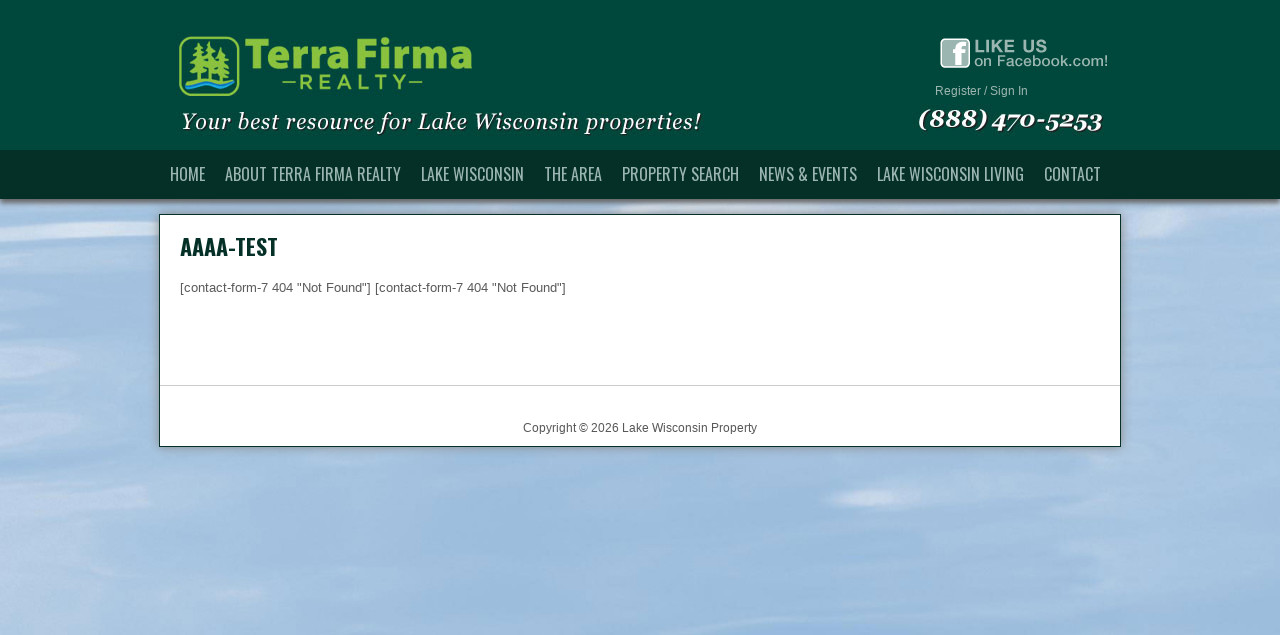

--- FILE ---
content_type: text/html; charset=UTF-8
request_url: http://lakewisconsinproperty.com/aaaa-test/
body_size: 4600
content:
<!DOCTYPE html PUBLIC "-//W3C//DTD XHTML 1.0 Transitional//EN" "http://www.w3.org/TR/xhtml1/DTD/xhtml1-transitional.dtd">
<html xmlns="http://www.w3.org/1999/xhtml" lang="en-US">
<head profile="http://gmpg.org/xfn/11">
	
<title>AAAA-TEST | Lake Wisconsin Property</title>
<meta http-equiv="content-type" content="text/html; charset=UTF-8" />


<!-- Headway SEO Juice -->
<link rel="canonical" href="http://lakewisconsinproperty.com/aaaa-test/" />
<link rel='dns-prefetch' href='//s.w.org' />
		<script type="text/javascript">
			window._wpemojiSettings = {"baseUrl":"https:\/\/s.w.org\/images\/core\/emoji\/2\/72x72\/","ext":".png","svgUrl":"https:\/\/s.w.org\/images\/core\/emoji\/2\/svg\/","svgExt":".svg","source":{"concatemoji":"http:\/\/lakewisconsinproperty.com\/wp-includes\/js\/wp-emoji-release.min.js?ver=4.6.29"}};
			!function(e,o,t){var a,n,r;function i(e){var t=o.createElement("script");t.src=e,t.type="text/javascript",o.getElementsByTagName("head")[0].appendChild(t)}for(r=Array("simple","flag","unicode8","diversity","unicode9"),t.supports={everything:!0,everythingExceptFlag:!0},n=0;n<r.length;n++)t.supports[r[n]]=function(e){var t,a,n=o.createElement("canvas"),r=n.getContext&&n.getContext("2d"),i=String.fromCharCode;if(!r||!r.fillText)return!1;switch(r.textBaseline="top",r.font="600 32px Arial",e){case"flag":return(r.fillText(i(55356,56806,55356,56826),0,0),n.toDataURL().length<3e3)?!1:(r.clearRect(0,0,n.width,n.height),r.fillText(i(55356,57331,65039,8205,55356,57096),0,0),a=n.toDataURL(),r.clearRect(0,0,n.width,n.height),r.fillText(i(55356,57331,55356,57096),0,0),a!==n.toDataURL());case"diversity":return r.fillText(i(55356,57221),0,0),a=(t=r.getImageData(16,16,1,1).data)[0]+","+t[1]+","+t[2]+","+t[3],r.fillText(i(55356,57221,55356,57343),0,0),a!=(t=r.getImageData(16,16,1,1).data)[0]+","+t[1]+","+t[2]+","+t[3];case"simple":return r.fillText(i(55357,56835),0,0),0!==r.getImageData(16,16,1,1).data[0];case"unicode8":return r.fillText(i(55356,57135),0,0),0!==r.getImageData(16,16,1,1).data[0];case"unicode9":return r.fillText(i(55358,56631),0,0),0!==r.getImageData(16,16,1,1).data[0]}return!1}(r[n]),t.supports.everything=t.supports.everything&&t.supports[r[n]],"flag"!==r[n]&&(t.supports.everythingExceptFlag=t.supports.everythingExceptFlag&&t.supports[r[n]]);t.supports.everythingExceptFlag=t.supports.everythingExceptFlag&&!t.supports.flag,t.DOMReady=!1,t.readyCallback=function(){t.DOMReady=!0},t.supports.everything||(a=function(){t.readyCallback()},o.addEventListener?(o.addEventListener("DOMContentLoaded",a,!1),e.addEventListener("load",a,!1)):(e.attachEvent("onload",a),o.attachEvent("onreadystatechange",function(){"complete"===o.readyState&&t.readyCallback()})),(a=t.source||{}).concatemoji?i(a.concatemoji):a.wpemoji&&a.twemoji&&(i(a.twemoji),i(a.wpemoji)))}(window,document,window._wpemojiSettings);
		</script>
		

<!-- Stylesheets -->
<link rel="stylesheet" type="text/css" href="http://lakewisconsinproperty.com/wp-content/themes/headway-2014/style.css" id="style" />
<link rel="stylesheet" type="text/css" href="http://lakewisconsinproperty.com/wp-content/themes/headway-2014/media/cache/headway.css?1768725925" /><!-- Headway Elements -->
<link rel="stylesheet" type="text/css" href="http://lakewisconsinproperty.com/wp-content/themes/headway-2014/media/cache/leafs.css?1768725925" /><!-- Headway Leaf Sizing -->
<link rel="stylesheet" type="text/css" href="http://lakewisconsinproperty.com/wp-content/themes/headway-2014/custom.css?1395085925" /><!-- Headway Custom CSS -->

<style type="text/css">
img.wp-smiley,
img.emoji {
	display: inline !important;
	border: none !important;
	box-shadow: none !important;
	height: 1em !important;
	width: 1em !important;
	margin: 0 .07em !important;
	vertical-align: -0.1em !important;
	background: none !important;
	padding: 0 !important;
}
</style>
<link rel='stylesheet' id='nivoslider-css'  href='http://lakewisconsinproperty.com/wp-content/plugins/nivo-slider/scripts/nivo-slider/nivo-slider.css?ver=4.6.29' type='text/css' media='all' />
<link rel='stylesheet' id='contact-form-7-css'  href='http://lakewisconsinproperty.com/wp-content/plugins/contact-form-7/includes/css/styles.css?ver=4.5' type='text/css' media='all' />

<!--[if lte IE 7]>
	<link rel="stylesheet" type="text/css" href="http://lakewisconsinproperty.com/wp-content/themes/headway-2014/media/css/ie/ie.css" />
<![endif]-->

<!--[if IE 6]>
	<link rel="stylesheet" type="text/css" href="http://lakewisconsinproperty.com/wp-content/themes/headway-2014/media/css/ie/ie6.css" />
	
	<script type="text/javascript" src="http://lakewisconsinproperty.com/wp-content/themes/headway-2014/media/js/ie6.js"></script>
<![endif]-->

<!--[if IE 7]>
	<link rel="stylesheet" type="text/css" href="http://lakewisconsinproperty.com/wp-content/themes/headway-2014/media/css/ie/ie7.css" />
<![endif]-->


<!-- Scripts -->
<script type='text/javascript' src='http://lakewisconsinproperty.com/wp-includes/js/jquery/jquery.js?ver=1.12.4'></script>
<script type='text/javascript' src='http://lakewisconsinproperty.com/wp-includes/js/jquery/jquery-migrate.min.js?ver=1.4.1'></script>
<script type='text/javascript' src='http://lakewisconsinproperty.com/wp-content/plugins/google-analyticator/external-tracking.min.js?ver=6.4.9'></script>
<link href='http://fonts.googleapis.com/css?family=Oswald:400,700' rel='stylesheet' type='text/css'>


<!-- Extras -->
<link rel="alternate" type="application/rss+xml" href="http://lakewisconsinproperty.com/feed/" title="Lake Wisconsin Property" />
<link rel="pingback" href="http://lakewisconsinproperty.com/xmlrpc.php" />
<link rel='https://api.w.org/' href='http://lakewisconsinproperty.com/wp-json/' />
<link rel="EditURI" type="application/rsd+xml" title="RSD" href="http://lakewisconsinproperty.com/xmlrpc.php?rsd" />
<link rel="wlwmanifest" type="application/wlwmanifest+xml" href="http://lakewisconsinproperty.com/wp-includes/wlwmanifest.xml" /> 
<meta name="generator" content="WordPress 4.6.29" />
<link rel='shortlink' href='http://lakewisconsinproperty.com/?p=552' />
<link rel="alternate" type="application/json+oembed" href="http://lakewisconsinproperty.com/wp-json/oembed/1.0/embed?url=http%3A%2F%2Flakewisconsinproperty.com%2Faaaa-test%2F" />
<link rel="alternate" type="text/xml+oembed" href="http://lakewisconsinproperty.com/wp-json/oembed/1.0/embed?url=http%3A%2F%2Flakewisconsinproperty.com%2Faaaa-test%2F&#038;format=xml" />
<meta property="og:type" content="article"/><meta property="og:url" content="http://lakewisconsinproperty.com/aaaa-test/"/><meta property="og:title" content="AAAA-TEST"/><meta property="og:description" content=""/><meta property="og:image" content="http://lakewisconsinproperty.com/wp-content/plugins/facebook-page-publish/line_small.png"/>		<style type="text/css">.recentcomments a{display:inline !important;padding:0 !important;margin:0 !important;}</style>
		<!-- Google Analytics Tracking by Google Analyticator 6.4.9: http://www.videousermanuals.com/google-analyticator/ -->
<script type="text/javascript">
    var analyticsFileTypes = [''];
    var analyticsSnippet = 'disabled';
    var analyticsEventTracking = 'enabled';
</script>
<script type="text/javascript">
	(function(i,s,o,g,r,a,m){i['GoogleAnalyticsObject']=r;i[r]=i[r]||function(){
	(i[r].q=i[r].q||[]).push(arguments)},i[r].l=1*new Date();a=s.createElement(o),
	m=s.getElementsByTagName(o)[0];a.async=1;a.src=g;m.parentNode.insertBefore(a,m)
	})(window,document,'script','//www.google-analytics.com/analytics.js','ga');
	ga('create', 'UA-32507749-1', 'auto');
 
	ga('send', 'pageview');
</script>


</head><!-- End <head> -->


<body class="safari webkit custom header-fluid footer-fixed page pageid-552 pageslug-aaaa-test page-author-tfmwisconsin-mike">

<div id="header-container">
<div id="header" class="header-image">
<div id="top" class="header-link-image header-link-top clearfix"><a href="http://lakewisconsinproperty.com" title="Lake Wisconsin Property" rel="home nofollow" class="header-link-image-inside"><img src="http://lakewisconsinproperty.com/wp-content/uploads/headway/header-uploads/lake-wisconsin-property-header-light-green49.jpg" alt="Lake Wisconsin Property" />
</a><!-- div id="banner">
<p><a href="http://tfmwisconsin.com/lake-petenwell-open-house-extravaganza" target="_blank">
 <img src="http://lakewisconsinproperty.com/wp-content/uploads/2013/10/oct192013-banner.jpg" /></a></p>
</p></div -->


<div id="upperright">
<p><a href="http://www.facebook.com/pages/TFM-Wisconsin-Inc/180918378584956" target="_blank">
 <img src="http://lakewisconsinproperty.com/wp-content/uploads/2012/06/LWP-fb.png" /></a></p>
<p><a href="http://lakewisconsinproperty.com/please-register/">Register</a> / <a href="http://lakewisconsinproperty.com/please-log-in/">Sign In</a></p>
</div></div>
</div><!-- #header -->

</div><!-- #header-container -->

<div id="navigation-container">
<div id="navigation" class="clearfix navigation-left">
<ul id="menu-main-nav-menu" class="navigation navigation-left"><li id="menu-item-34" class="menu-item menu-item-type-post_type menu-item-object-page menu-item-34"><a href="http://lakewisconsinproperty.com/">Home</a></li>
<li id="menu-item-31" class="menu-item menu-item-type-post_type menu-item-object-page menu-item-31"><a href="http://lakewisconsinproperty.com/about-tfm-wisconsin/">About Terra Firma Realty</a></li>
<li id="menu-item-30" class="menu-item menu-item-type-post_type menu-item-object-page menu-item-30"><a href="http://lakewisconsinproperty.com/about-lake-wisconsin/">Lake Wisconsin</a></li>
<li id="menu-item-29" class="menu-item menu-item-type-post_type menu-item-object-page menu-item-29"><a href="http://lakewisconsinproperty.com/about-the-area/">The Area</a></li>
<li id="menu-item-71" class="menu-item menu-item-type-custom menu-item-object-custom menu-item-has-children menu-item-71"><a href="#">Property Search</a>
<ul class="sub-menu">
	<li id="menu-item-73" class="menu-item menu-item-type-custom menu-item-object-custom menu-item-has-children menu-item-73"><a href="#">Search By Price</a>
	<ul class="sub-menu">
		<li id="menu-item-734" class="menu-item menu-item-type-custom menu-item-object-custom menu-item-734"><a href="http://www.mikecoketeam.com/search/results/?county=all&#038;city=Caledonia&#038;city=Dekorra&#038;city=Lodi&#038;city=Merrimac&#038;city=Prairie+Du+Sac&#038;city=Sumpter&#038;city=West+Point&#038;subdivision=all&#038;type=res&#038;type=con&#038;type=lnd&#038;list_price_min=all&#038;list_price_max=99999&#038;area_min=all&#038;beds_min=all&#038;baths_min=all&#038;year_built_min=all&#038;style=all&#038;architecture=all&#038;school_district=all&#038;interior_features=all&#038;exterior_features=all&#038;garage_description=all&#038;acres_min=all&#038;waterfront=all&#038;waterfront_description=all&#038;waterfront_feet_min=all&#038;waterfront_feet_max=all&#038;lake_river=WISCONSIN&#038;lake_river=Wisconsin&#038;mstr_bed_bath=all">Price: $0 – $99,999</a></li>
		<li id="menu-item-735" class="menu-item menu-item-type-custom menu-item-object-custom menu-item-735"><a href="http://www.mikecoketeam.com/search/results/?county=all&#038;city=Caledonia&#038;city=Dekorra&#038;city=Lodi&#038;city=Merrimac&#038;city=Prairie+Du+Sac&#038;city=Sumpter&#038;city=West+Point&#038;subdivision=all&#038;type=res&#038;type=con&#038;type=lnd&#038;list_price_min=100000&#038;list_price_max=199999&#038;area_min=all&#038;beds_min=all&#038;baths_min=all&#038;year_built_min=all&#038;style=all&#038;architecture=all&#038;school_district=all&#038;interior_features=all&#038;exterior_features=all&#038;garage_description=all&#038;acres_min=all&#038;waterfront=all&#038;waterfront_description=all&#038;waterfront_feet_min=all&#038;waterfront_feet_max=all&#038;lake_river=WISCONSIN&#038;lake_river=Wisconsin&#038;mstr_bed_bath=all">Price: $100,000 – $199,999</a></li>
		<li id="menu-item-736" class="menu-item menu-item-type-custom menu-item-object-custom menu-item-736"><a href="http://www.mikecoketeam.com/search/results/?county=all&#038;city=Caledonia&#038;city=Dekorra&#038;city=Lodi&#038;city=Merrimac&#038;city=Prairie+Du+Sac&#038;city=Sumpter&#038;city=West+Point&#038;subdivision=all&#038;type=res&#038;type=con&#038;type=lnd&#038;list_price_min=200000&#038;list_price_max=299999&#038;area_min=all&#038;beds_min=all&#038;baths_min=all&#038;year_built_min=all&#038;style=all&#038;architecture=all&#038;school_district=all&#038;interior_features=all&#038;exterior_features=all&#038;garage_description=all&#038;acres_min=all&#038;waterfront=all&#038;waterfront_description=all&#038;waterfront_feet_min=all&#038;waterfront_feet_max=all&#038;lake_river=WISCONSIN&#038;lake_river=Wisconsin&#038;mstr_bed_bath=all">Price: $200,000 – $299,999</a></li>
		<li id="menu-item-737" class="menu-item menu-item-type-custom menu-item-object-custom menu-item-737"><a href="http://www.mikecoketeam.com/search/results/?county=all&#038;city=Caledonia&#038;city=Dekorra&#038;city=Lodi&#038;city=Merrimac&#038;city=Prairie+Du+Sac&#038;city=Sumpter&#038;city=West+Point&#038;subdivision=all&#038;type=res&#038;type=con&#038;type=lnd&#038;list_price_min=300000&#038;list_price_max=449999&#038;area_min=all&#038;beds_min=all&#038;baths_min=all&#038;year_built_min=all&#038;style=all&#038;architecture=all&#038;school_district=all&#038;interior_features=all&#038;exterior_features=all&#038;garage_description=all&#038;acres_min=all&#038;waterfront=all&#038;waterfront_description=all&#038;waterfront_feet_min=all&#038;waterfront_feet_max=all&#038;lake_river=WISCONSIN&#038;lake_river=Wisconsin&#038;mstr_bed_bath=all">Price: $300,000 – $449,999</a></li>
		<li id="menu-item-738" class="menu-item menu-item-type-custom menu-item-object-custom menu-item-738"><a href="http://www.mikecoketeam.com/search/results/?county=all&#038;city=Caledonia&#038;city=Dekorra&#038;city=Lodi&#038;city=Merrimac&#038;city=Prairie+Du+Sac&#038;city=Sumpter&#038;city=West+Point&#038;subdivision=all&#038;type=res&#038;type=con&#038;type=lnd&#038;list_price_min=450000&#038;list_price_max=599999&#038;area_min=all&#038;beds_min=all&#038;baths_min=all&#038;year_built_min=all&#038;style=all&#038;architecture=all&#038;school_district=all&#038;interior_features=all&#038;exterior_features=all&#038;garage_description=all&#038;acres_min=all&#038;waterfront=all&#038;waterfront_description=all&#038;waterfront_feet_min=all&#038;waterfront_feet_max=all&#038;lake_river=WISCONSIN&#038;lake_river=Wisconsin&#038;mstr_bed_bath=all">Price: $450,000 – $599,999</a></li>
		<li id="menu-item-739" class="menu-item menu-item-type-custom menu-item-object-custom menu-item-739"><a href="http://www.mikecoketeam.com/search/results/?county=all&#038;city=Caledonia&#038;city=Dekorra&#038;city=Lodi&#038;city=Merrimac&#038;city=Prairie+Du+Sac&#038;city=Sumpter&#038;city=West+Point&#038;subdivision=all&#038;type=res&#038;type=con&#038;type=lnd&#038;list_price_min=600000&#038;list_price_max=all&#038;area_min=all&#038;beds_min=all&#038;baths_min=all&#038;year_built_min=all&#038;style=all&#038;architecture=all&#038;school_district=all&#038;interior_features=all&#038;exterior_features=all&#038;garage_description=all&#038;acres_min=all&#038;waterfront=all&#038;waterfront_description=all&#038;waterfront_feet_min=all&#038;waterfront_feet_max=all&#038;lake_river=WISCONSIN&#038;lake_river=Wisconsin&#038;mstr_bed_bath=all">Price: $600,000+</a></li>
	</ul>
</li>
	<li id="menu-item-149" class="menu-item menu-item-type-custom menu-item-object-custom menu-item-has-children menu-item-149"><a href="#">Search by Community</a>
	<ul class="sub-menu">
		<li id="menu-item-740" class="menu-item menu-item-type-custom menu-item-object-custom menu-item-740"><a href="http://www.mikecoketeam.com/search/results/?county=all&#038;city=Caledonia&#038;subdivision=all&#038;type=res&#038;type=con&#038;type=lnd&#038;list_price_min=all&#038;list_price_max=all&#038;area_min=all&#038;beds_min=all&#038;baths_min=all&#038;year_built_min=all&#038;style=all&#038;architecture=all&#038;school_district=all&#038;interior_features=all&#038;exterior_features=all&#038;garage_description=all&#038;acres_min=all&#038;waterfront=all&#038;waterfront_description=all&#038;waterfront_feet_min=all&#038;waterfront_feet_max=all&#038;lake_river=WISCONSIN&#038;lake_river=Wisconsin&#038;mstr_bed_bath=all">Caledonia</a></li>
		<li id="menu-item-741" class="menu-item menu-item-type-custom menu-item-object-custom menu-item-741"><a href="http://www.mikecoketeam.com/search/results/?county=all&#038;city=Dekorra&#038;subdivision=all&#038;type=res&#038;type=con&#038;type=lnd&#038;list_price_min=all&#038;list_price_max=all&#038;area_min=all&#038;beds_min=all&#038;baths_min=all&#038;year_built_min=all&#038;style=all&#038;architecture=all&#038;school_district=all&#038;interior_features=all&#038;exterior_features=all&#038;garage_description=all&#038;acres_min=all&#038;waterfront=all&#038;waterfront_description=all&#038;waterfront_feet_min=all&#038;waterfront_feet_max=all&#038;lake_river=WISCONSIN&#038;lake_river=Wisconsin&#038;mstr_bed_bath=all">Dekorra</a></li>
		<li id="menu-item-742" class="menu-item menu-item-type-custom menu-item-object-custom menu-item-742"><a href="http://www.mikecoketeam.com/search/results/?county=all&#038;city=Lodi&#038;subdivision=all&#038;type=res&#038;type=con&#038;type=lnd&#038;list_price_min=all&#038;list_price_max=all&#038;area_min=all&#038;beds_min=all&#038;baths_min=all&#038;year_built_min=all&#038;style=all&#038;architecture=all&#038;school_district=all&#038;interior_features=all&#038;exterior_features=all&#038;garage_description=all&#038;acres_min=all&#038;waterfront=all&#038;waterfront_description=all&#038;waterfront_feet_min=all&#038;waterfront_feet_max=all&#038;lake_river=WISCONSIN&#038;lake_river=Wisconsin&#038;mstr_bed_bath=all">Lodi</a></li>
		<li id="menu-item-743" class="menu-item menu-item-type-custom menu-item-object-custom menu-item-743"><a href="http://www.mikecoketeam.com/search/results/?county=all&#038;city=Merrimac&#038;subdivision=all&#038;type=res&#038;type=con&#038;type=lnd&#038;list_price_min=all&#038;list_price_max=all&#038;area_min=all&#038;beds_min=all&#038;baths_min=all&#038;year_built_min=all&#038;style=all&#038;architecture=all&#038;school_district=all&#038;interior_features=all&#038;exterior_features=all&#038;garage_description=all&#038;acres_min=all&#038;waterfront=all&#038;waterfront_description=all&#038;waterfront_feet_min=all&#038;waterfront_feet_max=all&#038;lake_river=WISCONSIN&#038;lake_river=Wisconsin&#038;mstr_bed_bath=all">Merrimac</a></li>
		<li id="menu-item-744" class="menu-item menu-item-type-custom menu-item-object-custom menu-item-744"><a href="http://www.mikecoketeam.com/search/results/?county=all&#038;city=Prairie+Du+Sac&#038;subdivision=all&#038;type=res&#038;type=con&#038;type=lnd&#038;list_price_min=all&#038;list_price_max=all&#038;area_min=all&#038;beds_min=all&#038;baths_min=all&#038;year_built_min=all&#038;style=all&#038;architecture=all&#038;school_district=all&#038;interior_features=all&#038;exterior_features=all&#038;garage_description=all&#038;acres_min=all&#038;waterfront=all&#038;waterfront_description=all&#038;waterfront_feet_min=all&#038;waterfront_feet_max=all&#038;lake_river=WISCONSIN&#038;lake_river=Wisconsin&#038;mstr_bed_bath=all">Prairie Du Sac</a></li>
		<li id="menu-item-745" class="menu-item menu-item-type-custom menu-item-object-custom menu-item-745"><a href="http://www.mikecoketeam.com/search/results/?county=all&#038;city=Sumpter&#038;subdivision=all&#038;type=res&#038;type=con&#038;type=lnd&#038;list_price_min=all&#038;list_price_max=all&#038;area_min=all&#038;beds_min=all&#038;baths_min=all&#038;year_built_min=all&#038;style=all&#038;architecture=all&#038;school_district=all&#038;interior_features=all&#038;exterior_features=all&#038;garage_description=all&#038;acres_min=all&#038;waterfront=all&#038;waterfront_description=all&#038;waterfront_feet_min=all&#038;waterfront_feet_max=all&#038;lake_river=WISCONSIN&#038;lake_river=Wisconsin&#038;mstr_bed_bath=all">Sumpter</a></li>
		<li id="menu-item-746" class="menu-item menu-item-type-custom menu-item-object-custom menu-item-746"><a href="http://www.mikecoketeam.com/search/results/?county=all&#038;city=West+Point&#038;subdivision=all&#038;type=res&#038;type=con&#038;type=lnd&#038;list_price_min=all&#038;list_price_max=all&#038;area_min=all&#038;beds_min=all&#038;baths_min=all&#038;year_built_min=all&#038;style=all&#038;architecture=all&#038;school_district=all&#038;interior_features=all&#038;exterior_features=all&#038;garage_description=all&#038;acres_min=all&#038;waterfront=all&#038;waterfront_description=all&#038;waterfront_feet_min=all&#038;waterfront_feet_max=all&#038;lake_river=WISCONSIN&#038;lake_river=Wisconsin&#038;mstr_bed_bath=all">West Point</a></li>
	</ul>
</li>
	<li id="menu-item-100" class="menu-item menu-item-type-post_type menu-item-object-page menu-item-100"><a href="http://lakewisconsinproperty.com/featured-lake-wisconsin-properties/">Featured Properties (Map)</a></li>
	<li id="menu-item-747" class="menu-item menu-item-type-custom menu-item-object-custom menu-item-747"><a href="http://www.mikecoketeam.com/map_search/results/339/1/#/?lake_river=Wisconsin&#038;lake_river=WISCONSIN&#038;city=West%20Point&#038;city=Lodi&#038;city=Caledonia&#038;city=Dekorra&#038;city=Merrimac&#038;city=Sumpter&#038;city=Prairie%20Du%20Sac&#038;page=1&#038;per_page=20&#038;type=res&#038;type=con&#038;list_price_min=50000">All Properties (Map)</a></li>
</ul>
</li>
<li id="menu-item-33" class="menu-item menu-item-type-post_type menu-item-object-page menu-item-33"><a href="http://lakewisconsinproperty.com/news-events/">News &#038; Events</a></li>
<li id="menu-item-546" class="menu-item menu-item-type-post_type menu-item-object-page menu-item-546"><a href="http://lakewisconsinproperty.com/lake-wisconsin-living/">Lake Wisconsin Living</a></li>
<li id="menu-item-32" class="menu-item menu-item-type-post_type menu-item-object-page menu-item-32"><a href="http://lakewisconsinproperty.com/contact/">Contact</a></li>
</ul>

</div><!-- #navigation -->

</div><!-- #navigation-container -->


<div id="whitewrap" class="clearfix">
<div id="wrapper">
<div id="container" class="container">

<div class="content box-no-title fluid-height headway-leaf" id="leaf-76">
<div class="headway-leaf-inside">
<div class="leaf-content">
<div id="post-552" class="hentry page author-tfmwisconsin-mike"><h1 class="page-title">AAAA-TEST</h1><div class="entry-content">[contact-form-7 404 "Not Found"]
[contact-form-7 404 "Not Found"]
</div><!-- .entry-content --></div><!-- #post-552 --></div><!-- .leaf-content -->
</div><!-- .headway-leaf-inside -->
</div><!-- #leaf-76 -->

</div><!-- #container -->
<div id="footer">
<p class="copyright" id="footer-copyright">Copyright &copy; 2026 Lake Wisconsin Property</p>
</div><!-- #footer --><div class="clear"></div><!-- Clear in case footer is missing. -->
</div><!-- #wrapper -->
</div><!-- #whitewrap -->
<script type='text/javascript' src='http://lakewisconsinproperty.com/wp-content/plugins/contact-form-7/includes/js/jquery.form.min.js?ver=3.51.0-2014.06.20'></script>
<script type='text/javascript'>
/* <![CDATA[ */
var _wpcf7 = {"loaderUrl":"http:\/\/lakewisconsinproperty.com\/wp-content\/plugins\/contact-form-7\/images\/ajax-loader.gif","recaptcha":{"messages":{"empty":"Please verify that you are not a robot."}},"sending":"Sending ..."};
/* ]]> */
</script>
<script type='text/javascript' src='http://lakewisconsinproperty.com/wp-content/plugins/contact-form-7/includes/js/scripts.js?ver=4.5'></script>
<script type='text/javascript' src='http://lakewisconsinproperty.com/wp-includes/js/wp-embed.min.js?ver=4.6.29'></script>
</body>
</html>

--- FILE ---
content_type: text/css
request_url: http://lakewisconsinproperty.com/wp-content/themes/headway-2014/media/cache/headway.css?1768725925
body_size: 6104
content:
/* Reset */
body,div,dl,dt,dd,h1,h2,h3,h4,h5,h6,pre,form,fieldset,input,textarea,blockquote,th,td{margin:0;padding:0;}
table{border-collapse:collapse;border-spacing:0;}
fieldset,img{border:0;}
address,caption,cite,code,dfn,th,var{font-style:normal;font-weight:normal;}
caption,th{text-align:left;}
h1,h2,h3,h4,h5,h6{font-size:100%;font-weight:normal;}
q:before,q:after{content:'';}
abbr,acronym{border:0;}
em,i{font-style:italic;}
ul, ol, li {padding:0;margin:0;list-style:none;}
strong, b{font-weight:bold;}


/* Global declarations */
body {
	font-family: tahoma,  sans-serif;
	font-size: 62.5%;
	margin: 0; }
 
input { font-family: tahoma,  sans-serif; }

a img { border: none; }
 
/* For modern browsers */
.clearfix:before,
.clearfix:after {
    content:"";
    display:table;
}

.clearfix:after {
    clear:both;
}

/* For IE 6/7 (trigger hasLayout) */
.clearfix {
    zoom:1;
}	


a { color: #222; outline: none; }
 
a:link { text-decoration: underline; }
	
a:hover { text-decoration: none; }
 
.hidden { display: none; }
 
.clear { clear: both; }
.clear-left { clear: left; }
.clear-right { clear: right; }

.float-left { float: left; }
.float-right { float: right; }/* Wrapper */
div#whitewrap { width: 100%; }

div#wrapper {
	background: #fff; 
	border: 0 solid;
	margin: 30px auto;
	width: 960px;
	clear: both; }
 
	div.header-outside div#wrapper {
		border-width: 0 1px 1px 1px;
		margin: 0 auto; }
		
.required,.unapproved { color: #aa0000; } 

form#commentform label { display: block; }
 
div.entry-content input, div.entry-content textarea, div.entry-content label { clear: none; }
 
input,textarea { margin: 0 0 10px; }

input.text, textarea.text {
	border-top: 1px solid #aaa;
	border-right: 1px solid #e1e1e1;
	border-bottom: 1px solid #e1e1e1;
	border-left: 1px solid #aaa;
	background: #fff;
	font-size: 1.1em;
	padding: 3px;
	color: #4c4c4c; }
 
.text:focus {
	background: #f3f3f3;
	color: #111; }
 
input.text { width: 50%; }
 
textarea.text {
	width: 70%;
	line-height: 1.4em; }
 
input.submit {
	border-top: 1px solid #efefef;
	border-right: 1px solid #777;
	border-bottom: 1px solid #777;
	border-left: 1px solid #efefef;
	background: #eee;
	color: #444;
	font-size: 1.1em;
	padding: 3px 5px; }/* Header */
div#header-container {
	width: 100%;
	border-bottom: 0 solid;
	border-top: 0 solid;
	float: left; }
 
div#header {
	position: relative;
	margin: 0 auto;
	width: 960px;
	clear: both;
	float: left; }
 
	body.header-fixed #header { 
		border-bottom: 0 solid; 
		border-top: 0 solid; }
 
	body.header-fluid #header { float: none; }
 
div.header-link-top { 
	float: left;
	margin: 10px 0 5px 10px; }

div.header-link-image { 
	margin: 0px; }

div.header-link-text {
	margin: 20px 0 6px 15px;
	float: left; }
 
a.header-link-image-inside {
	padding: 0;
	border-bottom: 0 solid;
	float: left;
	margin: 0; }
 
	a.header-link-image-inside img { 
		float: left;
		border: none; }
	
	div.header-link-image a { border-bottom: none; }

h1#tagline, span#tagline {
	width: 85%;
	margin: 0 0 20px 15px;
	float: none;
	display: block;
	clear: left; }

	div.header-image #tagline { 
		margin: 0;
		position: absolute; 
		bottom: 30px; 
		left: 30px; }

div#header a#header-rss-link { 
	background: url(http://lakewisconsinproperty.com/wp-content/themes/headway-2014/media/images/rss.gif) no-repeat; 
	padding: 0 0 0 22px; 
	float: right; 
	margin: 15px 15px 7px 7px; 
	font-size: 13px; 
	height: 16px; 
	line-height: 16px; }

div#wrapper div.header-image a#header-rss-link, div#header-container div.header-image a#header-rss-link { position: absolute; margin: 0; top: 20px; right: 20px; }

form#header-search-bar { float: right; }

form#header-search-bar input { 
	color: rgba(0, 0, 0, .9);
	background-color: rgba(255, 255, 255, 0.6);
	position: absolute; 
	width: 20%; 
	margin: -12px 7px 0 7px; 
	padding: 4px 5px;
	top: 50%; 
	right: 0; 
	height: 14px; 
	line-height: 14px; 
	display: block; 
	border-top: 1px solid rgba(0, 0, 0, 0.35);
	border-left: 1px solid rgba(0, 0, 0, 0.35);
	border-right: 1px solid rgba(0, 0, 0, 0.1);
	border-bottom: 1px solid rgba(0, 0, 0, 0.1); }

form#header-search-bar input:focus { background-color: rgba(255, 255, 255, 0.65); }

div.navigation-right form#header-search-bar { float: left; }
div.navigation-right form#header-search-bar input { left: 0; }/* Navigation */
div#navigation-container {
	border-bottom: 0 solid;
	border-top: 0 solid;
	clear: both;
	width: 100%; }
 
div#navigation {
	position: relative;
	float: left;
	width: 960px;
	display: block;
	clear: both;
	z-index: 2; }
 
body.header-fixed div#navigation { 
	border-bottom: 0 solid; 
	border-top: 0 solid; }
 
body.header-fluid div#navigation {
	float: none;
	margin: 0 auto; }
 
ul.navigation {
	margin: 0;
	padding: 0;
	list-style: none;
	float: left;
	position: relative; }
 
ul.search-active { margin-right: 23%; }

ul.navigation-right { float: right; margin-right: 0; }
 
div.header-outside ul.navigation {
	border-left: 0 solid;
	margin: 0 0 0 -1px;
	position: relative; }
 
ul.navigation li {
	float: left;
	list-style: none;
	margin: 0;
	position: relative; }
 
	ul.navigation li a {
		padding: 10px;
		text-decoration: none;
		border-right: 0 solid;
		margin: 0;
		display: block; }
 
	ul.navigation li a:hover { text-decoration: underline; }
 
	ul.navigation li.current_page_item a, ul.navigation li.current_page_parent a, ul.navigation li.current_page_parent a:hover { text-decoration: none; }
 
	ul.navigation li ul {
		display: none;
		position: absolute;
		padding: 0 0 1px;
		z-index: 10002;
		margin: 0;
		left: 0;
		width: 120px; }
  
	ul.navigation li ul, ul.navigation li.page_parent ul li,ul.navigation li.page_parent.hover ul li, ul.navigation li.page_parent:hover ul li { width: 250px; }
 
	ul.navigation li.hover ul,
ul.navigation li:hover ul { display: block; }
 
	ul.navigation li.hover ul li ul,
ul.navigation li:hover ul li ul { display: none; }
 
	ul.navigation li ul li.hover ul,
ul.navigation li ul li:hover ul { display: block; }
 
	ul.navigation li ul li.hover ul li ul,
ul.navigation li ul li:hover ul li ul { display: none; }
 
	ul.navigation li ul li ul li.hover ul,
ul.navigation li ul li ul li:hover ul { display: block; }
 
	ul.navigation li ul li ul li.hover ul li ul,
ul.navigation li ul li ul li:hover ul li ul { display: none; }
 
	ul.navigation li ul li ul li ul li.hover ul,
ul.navigation li ul li ul li ul li:hover ul { display: block; }
 
	ul.navigation li ul li ul li ul li.hover ul li ul,
ul.navigation li ul li ul li ul li:hover ul li ul { display: none; }
 
	ul.navigation li ul li ul li ul li ul li.hover ul,
ul.navigation li ul li ul li ul li ul li:hover ul { display: block; }
 
ul.navigation .hide { display: none !important; }
 
ul.navigation .show { display: block !important; }
 
ul.navigation li ul li {
	margin: 0;
	list-style: none;
	float: none;
	position: relative; }
 
	ul.navigation li ul li a {
		padding: 10px;
		border: none;
		width: auto; }
    
ul.navigation li ul li ul {
	display: block;
	position: absolute;
	float: none;
	margin-left: 251px;
	clear: none;
	top: -1px; }
	
ul.navigation li.page_parent.hover a,ul.navigation li.page_parent:hover a {
	padding: 10px 10px 10px;
	z-index: 10001;
	position: relative;
	border-bottom: none; }/* Breadcrumbs */ 
div#breadcrumbs-container {
	border-bottom: 0 solid;
	border-top: 0 solid;
	clear: both; }
 
div#breadcrumbs {
	float: left;
	width: 960px; }
 
body.header-fixed div#breadcrumbs { 
	border-bottom: 0 solid; 
	border-top: 0 solid; }
 
body.header-fluid div#breadcrumbs {
	float: none;
	margin: 0 auto; }
 
div#breadcrumbs p {
	padding: 0;
	margin: 0 10px;
	display: block;
	width: 940px;
	overflow: hidden; }/* Leaf Containers */
div.container { 
	float: left;
	padding: 5px 5px;
	width: 950px; }
	
div#container { margin-bottom: 5px; }

/* Leafs */
div.headway-leaf {
	float: left;
	width: 250px;
	margin: 5px;
	padding: 10px;
	overflow: hidden;
	min-height: 125px; }
	
div.resize-container div.resize { border-width: 4px; }
 
div.fluid-height { height: auto !important; overflow: visible; }

div.headway-leaf-left { float: left; }
div.headway-leaf-right { float: right; }

div.headway-leaf-clear-left { clear: left; }
div.headway-leaf-clear-right { clear: right; }
div.headway-leaf-clear-both { clear: both; }


/* Leaf Titles */
.leaf-top {
	padding: 2px 4px;
	border-bottom: 0 solid;
	margin: 0 0 5px 0; }
	
	
/* Leaf Columns */
.leafs-column .headway-leaf { padding: 0; }
.leafs-column .headway-leaf .headway-leaf-inside { padding: 10px; }

div.leafs-column div.ui-sortable-helper { max-width: 940px !important; }	

div#columns-container { width: 100%; }
	
div#container div.ui-sortable-placeholder, div#top-container div.ui-sortable-placeholder, div#bottom-container div.ui-sortable-placeholder {
	margin: 1px !important;
	border-width: 1px !important;
	padding: 13px !important; }

div#wrapper div.leafs-column div.ui-sortable-placeholder { width: 100% !important; padding: 0 !important; }
div#wrapper div.resize-column div.ui-sortable-placeholder { margin: 0 0 1px -1px !important; padding-bottom: 6px !important; }

div#wrapper div.clear { clear: both; display: block; height: 0; }

div#wrapper div.leafs-column { 
	border-right-style: solid;
	border-right-width: 1px; 
	border-right-color: #dddddd;
	min-height: 200px; 
	display: block; 
	margin: 0;
	padding: 10px 9px 10px 10px;
	height: auto;
	float: left; }
	
div#wrapper div.last-leafs-column { border-right: 0; padding-right: 10px; }
	
	div#wrapper div.leafs-column .headway-leaf { width: 100% !important; margin: 0 0 10px; }
	div#wrapper div.leafs-column .ui-sortable-placeholder { margin-bottom: 8px; }
	div#wrapper div.leafs-column .ui-sortable-helper { width: inherit !important; }
	

div#wrapper div#top-container { 
	border-right: 0; 
	margin: 0;
	border-bottom-style: solid;
	border-bottom-color: #dddddd;
	border-bottom-width: 1px; 
	padding-bottom: 15px;
	min-height: 50px; }
	
div#wrapper div#bottom-container { 
	border-right: 0; 
	padding-right: 5px; 
	margin: 0; 
	border-top-style: solid;
	border-top-color: #dddddd;
	border-top-width: 1px; 
	padding-top: 15px;
	min-height: 50px; }/* Image Rotator */
div.leaf-content div.rotator-images {
	display: inline-block;
	top: -5px;
	position: relative;
	z-index: 1; }
	
	div.leaf-content div.rotator-images img { overflow: hidden; }


/* Gallery */
div.gallery div.leaf-content div { display: block; }
 

/* Content Slider */
div.content-slider div.leaf-content div { display: block; }
div.content-slider-controller { margin: -20px 0 0 0; }


/* Feed */
div.feed div.leaf-content div { display: block; }


/* Featured */
div.leaf-content div.featured-post-container, div.featured-leaf-container {
	float: left;
	display: block; }
	
div.leaf-content div.featured-post-container { padding-bottom: 15px; }
 
div.featured-entry-content {
	float: left;
	display: block;
	width: 100%;
	margin: 0 0 5px; }

	.featured-entry-content {
		clear: both;
		margin: 5px 0;
		float: left; } 

	.featured-post { margin: 10px 0; }

	.featured_prev { float: left; }

	.featured_next { float: right; }

	.featured_outside_prev,
	.featured_outside_next {
		margin: 30px 0 0 0;
		position: relative; }

	
/* About */
.about-image {
	padding: 1px;
	border: 1px solid #ccc; }

.about-read-more {
	clear: both;
	float: left;
	margin: 3px 0 0; }
	
/* Feed */
div.feed-post {
	margin: 5px 0;
	padding: 10px 0; }div.post, div.page { 
	float: left;
	display: block;
	width: 100%; }
	
div.post, div.small-post {
	margin: 0 0 20px;
	padding: 0 0 20px;
	border-bottom: 1px solid; }
	
	body.single div.post { border-bottom: none; }

	div.small-post { font-size: 90%; }
	
/* Titles */
.entry-title { clear: both; }
 
	.entry-title a,.entry-title a:visited { text-decoration: none; }
   
.page-title { margin: 0 0 20px; }

h3.entry-title { font-size: 80%; }
 

/* Content */
.entry-content { clear: both; }
 
	.entry-content h2,.entry-content h3,.entry-content h4 { margin: 10px 0; }
	
	
/* Meta */
.entry-meta {
	display: block;
	margin: 3px 0 0 0;
	clear: both; }
  
	.entry-meta a:hover { text-decoration: none; }
 
.meta-above-title .left,.meta-above-title .right { margin: 0 0 5px; }

.entry-meta .left { float: left; }
.entry-meta .right { float: right; }


 
.meta-below-content .left,
.meta-below-content .right,
.meta-above-title .left,
.meta-above-title .right { margin: 0; }
	
	
/* Small Excerpts */
div.small-excerpts-row div.small-excerpts-post { width: 48.5%; float: left; margin: 0; padding: 0; }
div.small-excerpts-row div.small-excerpts-post-left { padding-right: 3%; }

div.small-excerpts-row {
	display: block;
	float: left;
	width: 100%;
	border-bottom: 0 solid;
	margin: 0 0 30px;
	padding: 0 0 30px; }
 
div.small-excerpts-post { border-bottom: none; }
 
	div.small-excerpts-post h2 a { font-size: 80%; }
 
	div.small-excerpts-post .entry-content p { font-size: 90%; }


/* Post Navigation */
div.nav-below { 
	margin: 10px 0;
	display: block; }

div.nav-previous {
	float: left;
	margin: 10px 0; }
 
	div.nav-previous a,
div.nav-next a {
		-moz-border-radius: 3px;
		-webkit-border-radius: 3px;
		padding: 7px 8px 6px;
		text-decoration: none;
		display: block; }
 
	div.nav-previous a:hover,
div.nav-next a:hover { text-decoration: underline; }
 
div.nav-next {
	float: right;
	margin: 10px 0; }
	
div#nav-below-single { width: 100%; }

div#page-links { margin: 15px 0; }
	

/* More Link */
p.more-link-container { 
	float: left;
	margin: 10px 0 20px; }

a.more-link {
	-moz-border-radius: 3px;
	-webkit-border-radius: 3px;
	padding: 3px 7px;
	text-decoration: none;
	margin: 0;
	float: left;
	clear: both; }
 
a.more-link:hover { text-decoration: underline; }	


/* Post Thumbnails */
.post-image {
	border: 3px double #eaeaea;
	padding: 1px; }
 
.post-image-left {
	float: left;
	margin: 0 10px 10px 0; }
 
.post-image-right {
	float: right;
	margin: 0 0 10px 10px; }
	

/* Elements */
div.entry-content ul, div.html div.leaf-content ul {
	margin: 20px 0;
	list-style: disc;
	padding: 0 0 0 35px; }
 
	div.entry-content ul li ul, div.html div.leaf-content ul li ul { margin: 5px 0; }
 
		div.entry-content ul li ul li, div.html div.leaf-content ul li ul li { list-style: circle; }
 
			div.entry-content ul li ul li ul li, div.html div.leaf-content ul li ul li ul li { list-style: square; }
 
div.entry-content ol, div.html div.leaf-content ol {
	margin: 20px 0;
	list-style: decimal;
	padding: 0 0 0 35px; }
 
	div.entry-content ol li ol, div.html div.leaf-content ol li ol { margin: 5px 0; }
 
		div.entry-content ol li ol li, div.html div.leaf-content ol li ol li { list-style: upper-alpha; }
 
			div.entry-content ol li ol li ol li, div.html div.leaf-content ol li ol li ol li { list-style: lower-roman; }

div.entry-content ul li, div.html div.leaf-content ul li {
	list-style: disc;
	margin: 0 0 5px; }
 
div.entry-content ol li, div.html div.leaf-content ol li {
	list-style: decimal;
	margin: 0 0 5px; }
	
div.entry-content em a, div.html div.leaf-content em a { font-style: italic; }
div.entry-content strong a, div.html div.entry-content strong a { font-weight: bold; }

.align-left,.alignleft {
	float: left;
	margin: 0 7px 0 0; }
 
.align-right,.alignright {
	float: right;
	margin: 0 0 0 7px; }
 
.aligncenter {
	display: block;
	margin-left: auto;
	margin-right: auto;
	clear: both; }

img.border {
	padding: 1px;
	border: 1px solid #ddd; }

img.no-border {
	padding: 0;
	border: none; }
	
img.wp-smiley { border: none; }

.wp-caption {
	padding: 5px;
	border: 1px solid #eee;
	background: #fcfcfc;
	margin-top: 15px;
	margin-bottom: 15px; }

	.wp-caption img {
		border: 1px solid #ddd;
		margin: 0 auto;
		display: block;
		padding: 0; }

	.wp-caption img.wp-smiley { border: none; }

	.wp-caption p {
		text-align: center;
		color: #555;
		margin: 5px 0 0;
		font-style: italic; }

blockquote {
	color: #666;
	padding: 5px 0 5px 26px;
	background: url(http://lakewisconsinproperty.com/wp-content/themes/headway-2014/media/images/blockquote.gif) no-repeat 5px 20px;
	border-top: 0 dotted;
	border-bottom: 0 dotted;
	margin: 10px 0; }

.notice {
	background: #FFFFE0;
	border: 1px solid #E6DB55;
	margin: 10px 0;
	padding: 10px; }

.warning { 
	background: #FBE3E4;
	border-color: #FBC2C4;
	color: #8A1F11; }

.drop-cap {
	font-size: 310%;
	line-height: 120%;
	margin-bottom: -0.25em;
	color: #888;
	float: left;
	padding: 0 6px 0 0; }

code {
	background: #EAEAEA;
	font-family: Consolas,Monaco,Courier,monospace;
	font-size: 0.9em;
	margin: 0 1px;
	padding: 1px 3px; }

.code {
	display: block;
	background: #eee;
	border: 1px solid #ddd;
	color: #555;
	font-family: Consolas,Monaco,Courier,monospace;
	padding: 10px;
	overflow: auto;
	white-space: pre;
	font-size: 12.5px;
	line-height: 18px;
	margin: 5px 0; }ol.commentlist {
	margin: 10px 0;
	padding: 0;
	list-style: none;
	border-bottom: 0 solid; }
  
	ol.commentlist li {
		border: 0 solid;
		list-style: none;
		padding: 10px;
		margin: 0; }
 
		ol.commentlist li ul.children {
			border-top: 0 solid;
			margin: 10px -10px 0 10px; }
  
img.avatar {
	float: right;
	margin: 0 0 2px 5px;
	padding: 1px;
	border: 1px solid #eee; }
 
span.comment-author { font-size: 12px; }
  
span.heading {
	clear: both;
	display: block;
	margin-top: 15px; }
 
p.nocomments {
	font-size: 14px;
	margin: 0;
	padding: 5px 0;
	clear: both; }
 
.comment-info-box {
	background: #f9f9f9;
	border: 1px solid #ddd;
	padding: 7px;
	width: 70%; }
 
.comment-body { line-height: 150%; }
 
div.comments-navigation {
	margin: 15px 0;
	float: left; }
 
div#trackback-box { 
	float: left;
	margin-bottom: 20px; }
 
	div#trackback-box span#trackback {
		margin: 0;
		font-size: 12px;
		float: left; }
 
	div#trackback-box span#trackback-url {
		margin: 5px 0 0;
		clear: left;
		font-size: 10px;
		float: left; }
 
ol.commentlist div#respond {
	margin: 10px -10px 0 15px;
	border: 1px solid #ddd;
	border-width: 1px 0;
	padding: 10px 0 0; }
 
div#respond label {
	font-size: 12px;
	color: #555; }div.sidebar li.widget { margin: 0 0 25px; }

div.sidebar ul.horizontal-sidebar li.widget {
	float: left;
	margin: 0 15px 0 15px;
	width: 20%; }

.widget-title {
	margin: 0 0 10px;
	display: block; }

ul.sidebar {
	margin: 0;
	padding: 0; }

	ul.sidebar li { list-style: none; }

		ul.sidebar li ul, ul.link-list {
			margin: 0 0 10px 10px;
			padding: 0;
			list-style: none; }

			ul.link-list { margin-top: 5px; float: left; }

			ul.sidebar li ul li, ul.link-list li {
				margin: 0 0 7px;
				list-style: none; }

				ul.sidebar li ul li ul, ul.link-list li ul {
					padding: 0 0 0 25px;
					margin: 7px 0 7px; }

span.widget-title { padding: 2px 4px; border-bottom: 1px solid; }


/* Social Widget */
li.widget_socialwidget { text-align: center; }
 
	li.widget_socialwidget span.widget-title { text-align: left; }
	
	
/* Subscribe Widget */
ul.subscribe { padding: 0 0 0 15px; }
 
	ul.subscribe li {
		list-style: none;
		padding: 2px 0 2px 22px; }
 
		ul.subscribe li.rss { background: url(http://lakewisconsinproperty.com/wp-content/themes/headway-2014/media/images/rss.gif) no-repeat; }
 
		ul.subscribe li.email { background: url(http://lakewisconsinproperty.com/wp-content/themes/headway-2014/media/images/email.gif) no-repeat; }
		
		
/* Search */
input#s {
	width: 96.5%;
	background: #f6f6f6;
	border: 1px solid #ccc;
	color: #666;
	font-size: 1em;
	padding: 4px 5px; }
 
	input#s:focus {
		background: #fff;
		border: 1px solid #888;
		color: #222; }


/* Twitter */
ul.twitter-updates,ul.sidebar li ul.twitter-updates {
	list-style: none;
	margin: 10px 0 0 10px;
	padding: 0; }
 
.headway-leaf ul.twitter-updates { margin-left: 0; }
 
ul.twitter-updates li,ul.sidebar li ul.twitter-updates li {
	clear: both;
	margin: 0 0 5px;
	padding: 0 0 5px;
	border-bottom: 1px solid #ddd;
	list-style: none; }
 
ul.twitter-updates li span {
	color: #888;
	margin: 0 0 0 6px; }div#footer-container {
	width: 100%;
	border-top: 0 solid; }
 
div#footer {
	border-top: 0 solid;
	display: block;
	padding: 10px 0;
	margin: 0 auto;
	width: 960px;
	clear: both;
	min-height: 17px; }
	
	body.footer-fluid #footer { border-top: none; }

div#footer * {
	padding: 0;
	margin: 0; }

div#footer .footer-left {
	margin-left: 10px;
	float: left; }

div#footer .footer-right {
	margin-right: 10px;
	float: right; }

div#footer a.no-underline { text-decoration: none; }
div#footer a.no-underline:hover { text-decoration: underline; }

div#footer .copyright {
	clear: both;
	text-align: center;
	margin: 25px 0 0; }
/* Greet Box */
div#greet_block,div#greet_block div { display: block; }


/* Subscribe to Comments */
#commentform p.subscribe-to-comments input#subscribe {
	display: inline;
	vertical-align: text-top; }

#commentform p.subscribe-to-comments label { display: inline; }div#trackback-box {
	border-width:1px; 
	border-color:#cccccc; 
	background-color:#f0f0f0; }

div#trackback-box span#trackback-url {
	line-height:120%; 
	font-family:tahoma,  sans-serif; 
	color:#777777; 
	font-size:10px; 
	font-weight:normal; 
	font-style:normal; 
	text-decoration:none; 
	text-transform:none; 
	font-variant:normal; 
	letter-spacing:0px; }

img.avatar {
	border-width:0px; 
	border-color:#e8e8e8; 
	background-color:#ffffff; }

div#trackback-box span#trackback {
	letter-spacing:0px; 
	font-variant:normal; 
	text-transform:none; 
	text-decoration:none; 
	font-style:normal; 
	font-weight:normal; 
	line-height:100%; 
	font-size:16px; 
	font-family:tahoma,  sans-serif; 
	color:#444444; }

div#footer a:hover {
	font-weight:normal; 
	font-style:normal; 
	text-decoration:none; }

div.comment-body {
	line-height:170%; 
	font-size:12px; 
	font-family:tahoma,  sans-serif; 
	color:#3b3b3b; }

div.comment-date {
	letter-spacing:0px; 
	font-variant:normal; 
	text-transform:none; 
	text-decoration:none; 
	font-style:normal; 
	font-weight:normal; 
	line-height:130%; 
	font-size:11px; 
	font-family:tahoma,  sans-serif; 
	color:#666666; }

span.comment-author a:hover {
	text-decoration:none; 
	font-style:normal; 
	font-weight:normal; }

span.comment-author a {
	text-decoration:underline; 
	font-style:normal; 
	font-weight:normal; 
	color:#222222; }

span.comment-author {
	letter-spacing:0px; 
	font-variant:normal; 
	text-transform:none; 
	text-decoration:none; 
	font-style:normal; 
	font-weight:normal; 
	line-height:100%; 
	font-size:17px; 
	font-family:tahoma,  sans-serif; 
	color:#222222; }

span.heading {
	letter-spacing:0px; 
	font-variant:normal; 
	text-transform:none; 
	text-decoration:none; 
	font-style:normal; 
	font-weight:normal; 
	line-height:90%; 
	font-size:18px; 
	font-family:tahoma,  sans-serif; 
	color:#004754; }

div.nav-below div.nav-previous a:hover, div.nav-below div.nav-next a:hover {
	text-decoration:underline; 
	font-style:normal; 
	font-weight:normal; }

div.nav-below div.nav-previous a, div.nav-below div.nav-next a {
	letter-spacing:0px; 
	font-variant:normal; 
	text-transform:none; 
	text-decoration:none; 
	font-style:normal; 
	font-weight:normal; 
	line-height:110%; 
	font-size:14px; 
	font-family:tahoma,  sans-serif; 
	color:#333333; 
	background-color:#dedede; }

div.post a.more-link:hover, div.featured-entry-content a.more-link:hover {
	text-decoration:underline; 
	font-style:normal; 
	font-weight:normal; }

div.post a.more-link, div.featured-entry-content a.more-link {
	letter-spacing:0px; 
	font-variant:normal; 
	text-transform:none; 
	font-style:normal; 
	text-decoration:none; 
	font-weight:normal; 
	font-size:12px; 
	line-height:170%; 
	font-family:tahoma,  sans-serif; 
	background-color:#dedede; 
	color:#333333; }

div.entry-meta a:hover {
	text-decoration:none; 
	font-style:normal; 
	font-weight:normal; }

div.entry-meta a {
	font-style:normal; 
	text-decoration:underline; 
	font-weight:normal; 
	color:#888888; }

div.entry-meta {
	font-variant:normal; 
	letter-spacing:0px; 
	text-transform:none; 
	font-style:normal; 
	text-decoration:none; 
	line-height:150%; 
	font-weight:normal; 
	font-size:11px; 
	font-family:tahoma,  sans-serif; 
	color:#888888; }

div#footer a {
	color:#222222; 
	font-weight:normal; 
	font-style:normal; 
	text-decoration:underline; }

ol.commentlist li {
	border-bottom-width:0px; 
	border-bottom-color:#cccccc; 
	background:transparent; }

ol.commentlist {
	border-width:0px; 
	border-color:#cccccc; 
	background-color:#ffffff; }

div.entry-content blockquote {
	border-bottom-width:1px; 
	letter-spacing:0px; 
	font-variant:normal; 
	text-transform:none; 
	text-decoration:none; 
	font-style:italic; 
	line-height:170%; 
	font-weight:normal; 
	font-size:12px; 
	font-family:tahoma,  sans-serif; 
	border-top-width:1px; 
	border-bottom-color:#999999; 
	border-top-color:#999999; 
	color:#666666; }

div.entry-content h4 {
	letter-spacing:0px; 
	font-variant:normal; 
	text-transform:uppercase; 
	text-decoration:none; 
	font-style:normal; 
	font-weight:bold; 
	line-height:100%; 
	font-size:15px; 
	font-family:arial narrow, sans-serif; 
	color:#043028; }

body.footer-fixed div#footer, body.footer-fluid div#footer, body.footer-fluid div#footer-container {
	border-top-color:#cccccc; 
	background:transparent; 
	color:#585858; 
	font-family:tahoma,  sans-serif; 
	font-size:12px; 
	line-height:130%; 
	border-top-width:1px; }

div.entry-content h3 {
	letter-spacing:0px; 
	font-variant:normal; 
	text-transform:uppercase; 
	text-decoration:none; 
	font-weight:bold; 
	font-style:normal; 
	line-height:120%; 
	font-size:18px; 
	font-family:arial narrow, sans-serif; 
	color:#043028; }

div.rotator-images img {
	border-color:#000000; 
	border-width:5px; }

div.sidebar a:hover, ul.link-list a:hover {
	font-weight:normal; 
	font-style:normal; 
	text-decoration:none; }

div.sidebar a, ul.link-list a {
	color:#444444; 
	font-weight:normal; 
	font-style:normal; 
	text-decoration:underline; }

div.sidebar span.widget-title {
	border-bottom-color:#cccccc; 
	background:transparent; 
	color:#b0b0b0; 
	font-family:tahoma,  sans-serif; 
	font-size:16px; 
	line-height:130%; 
	font-weight:normal; 
	font-style:normal; 
	text-decoration:none; 
	text-transform:uppercase; 
	font-variant:normal; 
	letter-spacing:3px; 
	border-bottom-width:1px; }

div.entry-content h2 {
	letter-spacing:0px; 
	text-transform:uppercase; 
	font-variant:normal; 
	text-decoration:none; 
	font-style:normal; 
	line-height:100%; 
	font-weight:bold; 
	font-size:22px; 
	font-family:arial narrow, sans-serif; 
	color:#043028; }

div.entry-content h1 {
	letter-spacing:0px; 
	font-variant:normal; 
	text-transform:uppercase; 
	text-decoration:none; 
	font-style:normal; 
	font-weight:bold; 
	line-height:100%; 
	font-size:24px; 
	font-family:arial narrow, sans-serif; 
	color:#043028; }

div.sidebar li.widget {
	color:#333333; 
	background:transparent; 
	font-family:tahoma,  sans-serif; 
	font-size:13px; 
	line-height:160%; }

div.sidebar {
	background:transparent; }

div.entry-content a:hover {
	text-decoration:underline; 
	font-style:normal; 
	font-weight:bold; }

div.entry-content a {
	text-decoration:none; 
	font-style:normal; 
	font-weight:bold; 
	color:#043028; }

div.entry-content {
	line-height:170%; 
	font-size:13px; 
	font-family:tahoma,  sans-serif; 
	color:#5c5c5c; }

.entry-title a:hover {
	text-decoration:underline; 
	font-style:normal; 
	font-weight:bold; }

.entry-title, .entry-title a {
	letter-spacing:0px; 
	font-variant:normal; 
	text-transform:uppercase; 
	text-decoration:none; 
	font-style:normal; 
	font-weight:bold; 
	font-size:24px; 
	line-height:100%; 
	font-family:arial narrow, sans-serif; 
	color:#043028; }

div.post, div.small-excerpts-row {
	border-bottom-width:1px; 
	border-bottom-color:#cccccc; }

.leaf-top, div.headway-leaf input.inline-title-edit {
	border-bottom-width:1px; 
	border-bottom-color:#888888; 
	background:transparent; 
	color:#b0b0b0; 
	letter-spacing:1px; 
	font-variant:normal; 
	text-decoration:none; 
	text-transform:none; 
	font-style:normal; 
	line-height:130%; 
	font-weight:normal; 
	font-size:18px; 
	font-family:century gothic, sans-serif; }

div#breadcrumbs-container {
	border-bottom-width:0px; 
	border-top-width:0px; 
	border-top-color:#000000; 
	border-bottom-color:#eeeeee; 
	background-color:#fff9f1; }

body.header-fixed div#breadcrumbs, body.header-fluid div#breadcrumbs {
	border-top-width:0px; 
	border-bottom-width:1px; 
	border-top-color:#dddddd; 
	border-bottom-color:#dddddd; 
	background-color:#ffffff; 
	color:#777777; 
	letter-spacing:0px; 
	font-variant:normal; 
	text-transform:none; 
	text-decoration:none; 
	font-style:normal; 
	font-weight:normal; 
	line-height:220%; 
	font-size:12px; 
	font-family:tahoma,  sans-serif; }

ul.navigation > li.current-menu-item > a, ul.navigation > li.current_page_item > a, ul.navigation > li.current_page_parent > a, ul.navigation > li.current_page_ancestor > a, ul.navigation li.current_page_ancestor ul, ul.navigation li.current_page_parent ul, ul.navigation li.current_page_item ul, ul.navigation li.current_page_item a:hover, ul.navigation li.current-menu-item a:hover {
	border-right-width:0px; 
	border-right-color:#19606D; 
	letter-spacing:0px; 
	font-variant:normal; 
	text-transform:uppercase; 
	text-decoration:none; 
	font-style:normal; 
	font-weight:bold; 
	line-height:120%; 
	font-size:16px; 
	font-family:arial narrow, sans-serif; 
	background-color:#043028; 
	color:#96e05a; }

ul.navigation li a, ul.navigation li ul {
	border-right-width:0px; 
	letter-spacing:0px; 
	border-right-color:#043028; 
	background-color:#043028; 
	color:#9bb5b0; 
	font-variant:normal; 
	text-transform:uppercase; 
	text-decoration:none; 
	font-style:normal; 
	font-weight:bold; 
	line-height:120%; 
	font-size:16px; 
	font-family:arial narrow, sans-serif; }

ol.commentlist li.even { background-color:#f3f3f3; }

.page-title {
	letter-spacing:0px; 
	font-variant:normal; 
	text-transform:uppercase; 
	font-style:normal; 
	text-decoration:none; 
	font-weight:bold; 
	font-size:22px; 
	line-height:100%; 
	font-family:arial narrow, sans-serif; 
	color:#043028; }

body.header-fluid div#navigation-container {
	border-bottom-width:5px; 
	border-top-width:5px; 
	border-top-color:#043028; 
	border-bottom-color:#043028; 
	background-color:#043028; }

div.leaf-content {
	line-height:150%; 
	font-size:12px; 
	font-family:tahoma,  sans-serif; 
	color:#333333; }

.leaf-top a:hover {
	text-decoration:none; 
	font-style:normal; 
	font-weight:normal; }

body.header-fluid div#navigation, body.header-fixed div#navigation {
	border-top-width:0px; 
	border-bottom-width:0px; 
	border-top-color:#000000; 
	border-bottom-color:#eeeeee; 
	background-color:#043028; }













div.headway-leaf {
	background:transparent; }

.leaf-top a {
	color:#b0b0b0; 
	text-decoration:underline; 
	font-style:normal; 
	font-weight:normal; }

div#breadcrumbs a { color:#004754; }

ul.navigation li a:hover {
	text-decoration:underline; 
	font-style:normal; 
	font-weight:normal; 
	background-color:#043028; 
	color:#96e05a; }

a.header-link-text-inside {
	border-bottom-width:0px; 
	letter-spacing:0px; 
	font-variant:normal; 
	text-transform:none; 
	text-decoration:none; 
	font-style:normal; 
	font-weight:normal; 
	line-height:110%; 
	font-size:34px; 
	font-family:century gothic, sans-serif; 
	border-bottom-color:#ffffff; 
	color:#004754; }

body.header-fluid div#header-container {
	border-top-width:0px; 
	border-bottom-width:0px; 
	border-top-color:#000000; 
	border-bottom-color:#ffffff; 
	background-color:#00483b; }

div#header a#header-rss-link:hover {
	text-decoration:none; 
	font-style:normal; 
	font-weight:normal; }

div#header a#header-rss-link {
	color:#444444; 
	text-decoration:underline; 
	font-style:normal; 
	font-weight:normal; 
	line-height:100%; 
	font-size:13px; 
	font-family:tahoma,  sans-serif; }

#tagline {
	color:#b0b0b0; 
	letter-spacing:0px; 
	font-variant:normal; 
	text-transform:none; 
	text-decoration:none; 
	font-style:normal; 
	font-weight:normal; 
	line-height:120%; 
	font-size:18px; 
	font-family:tahoma,  sans-serif; }

a.header-link-text-inside:hover {
	text-decoration:none; 
	font-style:normal; 
	font-weight:normal; }

body.header-fluid div#header, body.header-fixed div#header {
	border-top-width:0px; 
	border-bottom-width:0px; 
	border-top-color:#000000; 
	border-bottom-color:#eeeeee; 
	background-color:#ffffff; }

div#wrapper {
	border-width:1px; 
	border-color:#043028; 
	background-color:#ffffff; }

body { background-color:#ffffff; }
ol.commentlist, ol.commentlist li ul.children { border-top: 0px solid #cccccc; }

--- FILE ---
content_type: text/css
request_url: http://lakewisconsinproperty.com/wp-content/themes/headway-2014/media/cache/leafs.css?1768725925
body_size: 563
content:
/* ------------------------- */
/* -------Leaf Sizing------- */
/* ------------------------- */

div#leaf-1 {
	width:639px;
	height:352px;
	min-height:352px; }

div#leaf-2 {
	width:637px;
	height:243px;
	min-height:243px; }

div#leaf-3 {
	width:640px;
	height:452px;
	min-height:452px; }

div#leaf-4 {
	width:640px;
	height:452px;
	min-height:452px; }

div#leaf-5 {
	width:920px;
	height:125px;
	min-height:125px; }

div#leaf-6 {
	width:639px;
	height:452px;
	min-height:452px; }

div#leaf-7 {
	width:639px;
	height:1241px;
	min-height:1241px; }

div#leaf-8 {
	width:638px;
	height:125px;
	min-height:125px; }

div#leaf-9 {
	width:920px;
	height:125px;
	min-height:125px; }

div#leaf-10 {
	width:920px;
	height:125px;
	min-height:125px; }

div#leaf-11 {
	width:920px;
	height:125px;
	min-height:125px; }

div#leaf-12 {
	width:920px;
	height:125px;
	min-height:125px; }

div#leaf-13 {
	width:920px;
	height:125px;
	min-height:125px; }

div#leaf-14 {
	width:920px;
	height:125px;
	min-height:125px; }

div#leaf-15 {
	width:920px;
	height:125px;
	min-height:125px; }

div#leaf-16 {
	width:920px;
	height:125px;
	min-height:125px; }

div#leaf-17 {
	width:920px;
	height:125px;
	min-height:125px; }

div#leaf-18 {
	width:920px;
	height:125px;
	min-height:125px; }

div#leaf-20 {
	width:920px;
	height:125px;
	min-height:125px; }

div#leaf-21 {
	width:920px;
	height:125px;
	min-height:125px; }

div#leaf-22 {
	width:920px;
	height:365px;
	min-height:365px; }

div#leaf-23 {
	width:920px;
	height:277px;
	min-height:277px; }

div#leaf-24 {
	width:920px;
	height:359px;
	min-height:359px; }

div#leaf-25 {
	width:px;
	height:px;
	min-height:px; }

div#leaf-26 {
	width:px;
	height:px;
	min-height:px; }

div#leaf-27 {
	width:px;
	height:px;
	min-height:px; }

div#leaf-28 {
	width:px;
	height:px;
	min-height:px; }

div#leaf-29 {
	width:px;
	height:px;
	min-height:px; }

div#leaf-30 {
	width:px;
	height:px;
	min-height:px; }

div#leaf-31 {
	width:px;
	height:px;
	min-height:px; }

div#leaf-32 {
	width:920px;
	height:125px;
	min-height:125px; }

div#leaf-33 {
	width:920px;
	height:125px;
	min-height:125px; }

div#leaf-34 {
	width:920px;
	height:125px;
	min-height:125px; }

div#leaf-35 {
	width:920px;
	height:125px;
	min-height:125px; }

div#leaf-36 {
	width:920px;
	height:125px;
	min-height:125px; }

div#leaf-37 {
	width:920px;
	height:125px;
	min-height:125px; }

div#leaf-38 {
	width:920px;
	height:125px;
	min-height:125px; }

div#leaf-39 {
	width:920px;
	height:125px;
	min-height:125px; }

div#leaf-40 {
	width:920px;
	height:125px;
	min-height:125px; }

div#leaf-41 {
	width:920px;
	height:125px;
	min-height:125px; }

div#leaf-42 {
	width:920px;
	height:125px;
	min-height:125px; }

div#leaf-43 {
	width:920px;
	height:125px;
	min-height:125px; }

div#leaf-44 {
	width:920px;
	height:125px;
	min-height:125px; }

div#leaf-45 {
	width:920px;
	height:125px;
	min-height:125px; }

div#leaf-46 {
	width:920px;
	height:125px;
	min-height:125px; }

div#leaf-47 {
	width:920px;
	height:125px;
	min-height:125px; }

div#leaf-48 {
	width:920px;
	height:125px;
	min-height:125px; }

div#leaf-49 {
	width:920px;
	height:125px;
	min-height:125px; }

div#leaf-50 {
	width:920px;
	height:125px;
	min-height:125px; }

div#leaf-51 {
	width:920px;
	height:125px;
	min-height:125px; }

div#leaf-52 {
	width:920px;
	height:125px;
	min-height:125px; }

div#leaf-53 {
	width:920px;
	height:125px;
	min-height:125px; }

div#leaf-54 {
	width:920px;
	height:125px;
	min-height:125px; }

div#leaf-55 {
	width:920px;
	height:125px;
	min-height:125px; }

div#leaf-56 {
	width:920px;
	height:125px;
	min-height:125px; }

div#leaf-57 {
	width:920px;
	height:125px;
	min-height:125px; }

div#leaf-58 {
	width:920px;
	height:125px;
	min-height:125px; }

div#leaf-59 {
	width:920px;
	height:125px;
	min-height:125px; }

div#leaf-60 {
	width:920px;
	height:125px;
	min-height:125px; }

div#leaf-61 {
	width:920px;
	height:125px;
	min-height:125px; }

div#leaf-62 {
	width:920px;
	height:125px;
	min-height:125px; }

div#leaf-63 {
	width:920px;
	height:125px;
	min-height:125px; }

div#leaf-64 {
	width:920px;
	height:125px;
	min-height:125px; }

div#leaf-65 {
	width:920px;
	height:125px;
	min-height:125px; }

div#leaf-66 {
	width:920px;
	height:125px;
	min-height:125px; }

div#leaf-67 {
	width:920px;
	height:125px;
	min-height:125px; }

div#leaf-68 {
	width:920px;
	height:125px;
	min-height:125px; }

div#leaf-69 {
	width:920px;
	height:125px;
	min-height:125px; }

div#leaf-70 {
	width:920px;
	height:125px;
	min-height:125px; }

div#leaf-71 {
	width:920px;
	height:125px;
	min-height:125px; }

div#leaf-72 {
	width:920px;
	height:125px;
	min-height:125px; }

div#leaf-73 {
	width:920px;
	height:125px;
	min-height:125px; }

div#leaf-74 {
	width:920px;
	height:125px;
	min-height:125px; }

div#leaf-75 {
	width:920px;
	height:125px;
	min-height:125px; }

div#leaf-76 {
	width:920px;
	height:125px;
	min-height:125px; }

div#leaf-77 {
	width:920px;
	height:125px;
	min-height:125px; }

div#leaf-78 {
	width:920px;
	height:125px;
	min-height:125px; }

div#leaf-79 {
	width:920px;
	height:125px;
	min-height:125px; }

div#leaf-80 {
	width:920px;
	height:125px;
	min-height:125px; }

div#leaf-81 {
	width:920px;
	height:125px;
	min-height:125px; }

div#leaf-82 {
	width:920px;
	height:125px;
	min-height:125px; }

div#leaf-83 {
	width:920px;
	height:125px;
	min-height:125px; }

div#leaf-84 {
	width:920px;
	height:125px;
	min-height:125px; }

div#leaf-85 {
	width:920px;
	height:125px;
	min-height:125px; }

div#leaf-86 {
	width:920px;
	height:125px;
	min-height:125px; }

div#leaf-87 {
	width:920px;
	height:125px;
	min-height:125px; }

div#leaf-88 {
	width:920px;
	height:125px;
	min-height:125px; }

div#leaf-89 {
	width:920px;
	height:125px;
	min-height:125px; }


/* ------------------------- */
/* -------Leaf Columns------- */
/* ------------------------- */


div#wrapper div#column-1-page-index { width: 940px; }
div#wrapper div#column-1-page-single { width: 940px; }
div#wrapper div#column-1-page-category { width: 940px; }
div#wrapper div#column-1-page-archives { width: 940px; }
div#wrapper div#column-1-page-tag { width: 940px; }
div#wrapper div#column-1-page-author { width: 940px; }
div#wrapper div#column-1-page-search { width: 940px; }
div#wrapper div#column-1-page-four04 { width: 940px; }
div#wrapper div#column-1-page-26 { width: 940px; }
div#wrapper div#column-1-page-18 { width: 940px; }
div#wrapper div#column-1-page-16 { width: 940px; }
div#wrapper div#column-1-page-14 { width: 940px; }
div#wrapper div#column-1-page-12 { width: 940px; }
div#wrapper div#column-1-page-10 { width: 940px; }
div#wrapper div#column-1-page-8 { width: 940px; }
div#wrapper div#column-1-page-6 { width: 940px; }
div#wrapper div#column-1-page-4 { width: 940px; }
div#wrapper div#column-1-page-2 { width: 940px; }
div#wrapper div#column-1-page-131 { width: 940px; }

--- FILE ---
content_type: text/css
request_url: http://lakewisconsinproperty.com/wp-content/themes/headway-2014/custom.css?1395085925
body_size: 1236
content:
/*
To get started customizing with CSS, we recommend you 
go to http://headwaythemes.com/documentation/developer-resources/css-map/
to get started.

When writing the selectors for the elements, put body.custom at the
beginning.

For an example on how to change the background with custom CSS
we can use the following code.

body.custom {
	background: red;
}
*/

div#wrapper {
margin-top: 15px;
}

.theme-default .nivoSlider {
margin-top: -12px;
}

/*Scaling Background Image*/
body.custom {
    background: url("http://lakewisconsinproperty.com/wp-content/uploads/2012/06/lake-wisconsin-property-bg.jpg") center center no-repeat;
    background-size: cover;
background-color: #9cbddc;
}
/*Scaling Background Image End*/

/*Start Navigation shadow*/
body.custom div#navigation-container {
-moz-box-shadow: 0px 4px 5px #666;
-webkit-box-shadow: 0px 4px 5px #666;
box-shadow: 0px 4px 5px #666;
/* For IE 8 */
-ms-filter: "progid:DXImageTransform.Microsoft.Shadow(Strength=3, Direction=135, Color='#666666')";
/* For IE 5.5 - 7 */
filter: progid:DXImageTransform.Microsoft.Shadow(Strength=3, Direction=135, Color='#666666');
}
/*End Navigation shadow*/


/*Start Wrapper shadow*/
Body.custom div#wrapper {
-moz-box-shadow: 0 0 10px #888; 
-webkit-box-shadow: 0 0 10px #888; 
box-shadow: 0 0 10px #888;
behavior: url(/PIE.htc);
 }
*/End Wrapper shadow*/

#menu-main-nav-menu {
z-index:10000;
}

#nivoslider-102  {
z-index:1;
margin-bottom: 0px;
}


/*3 columns homepage*/
#homecontainer {
margin-left: auto;
margin-right: auto;
width:920px;
height:auto; 
border: 0px solid #000; 
/*float:left;*/ 
clear:both;
padding: 1px;
}

#inner {
width:277px; 
height:auto; 
margin-top: 5px;
border: 3px solid #00483B;
background-color: #dceff9; 
/*float:left;*/ 
display:inline-block; 
/*margin: 0px 10px 0px 0px;*/
padding: 10px; 
clear:right; 
}


div.entry-content h1 {
font-family: 'Oswald', sans-serif;
font-weight: 700;
}

div.entry-content h2 {
font-family: 'Oswald', sans-serif;
font-weight: 700;
}

div.entry-content h3 {
font-family: 'Oswald', sans-serif;
font-weight: 700;
}

div.entry-content h4 {
font-family: 'Oswald', sans-serif;
font-weight: 700;
}

div.entry-content h5 {
font-family: 'Oswald', sans-serif;
font-weight: 700;
}

div.entry-content h6 {
font-family: 'Oswald', sans-serif;
font-weight: 700;
}

.page-title {
font-family: 'Oswald', sans-serif;
font-weight: 700;
}

body custom ul.navigation > li.current-menu-item > a, ul.navigation > li.current_page_item > a, ul.navigation > li.current_page_parent > a, ul.navigation > li.current_page_ancestor > a, ul.navigation li.current_page_ancestor ul, ul.navigation li.current_page_parent ul, ul.navigation li.current_page_item ul, ul.navigation li.current_page_item a:hover, ul.navigation li.current-menu-item a:hover {
font-family: 'Oswald', sans-serif; font-weight: 400;
}

ul.navigation li a, ul.navigation li ul {
font-family: 'Oswald', sans-serif; font-weight: 400;
}

div#leaf-22 {
margin-top: -50px;
}

body.custom div#upperright {
position: absolute;
top: 20px;
left: 775px;
font-size: 12px;
font-family: Arial, Helvetica, sans-serif;
color:#9BB5B0;
}

body.custom div#upperright a {
color:#9BB5B0;
text-decoration:none;
}

div.entry-content h3 {
text-transform:none !important;
}

div.entry-content a {
color: #3399ff !important;
}

body.custom div#banner {
position: absolute;
top: 25px;
left: 390px;
}

span.wpcf7-list-item {
display:block;
}

--- FILE ---
content_type: text/plain
request_url: https://www.google-analytics.com/j/collect?v=1&_v=j102&a=1928313627&t=pageview&_s=1&dl=http%3A%2F%2Flakewisconsinproperty.com%2Faaaa-test%2F&ul=en-us%40posix&dt=AAAA-TEST%20%7C%20Lake%20Wisconsin%20Property&sr=1280x720&vp=1280x720&_u=IEBAAEABAAAAACAAI~&jid=136572519&gjid=564274103&cid=949126495.1769461013&tid=UA-32507749-1&_gid=1201804085.1769461013&_r=1&_slc=1&z=1557494207
body_size: -288
content:
2,cG-6EHVX7P205